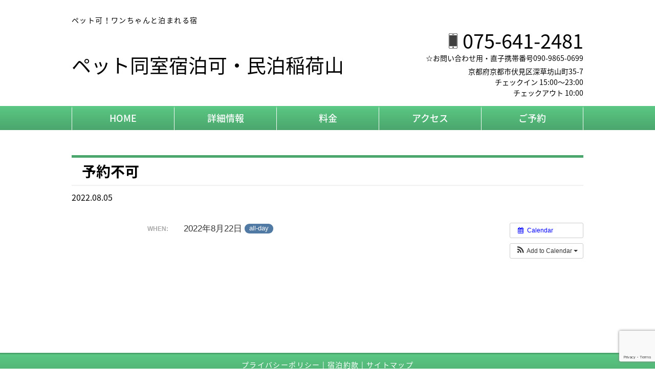

--- FILE ---
content_type: text/html; charset=utf-8
request_url: https://www.google.com/recaptcha/api2/anchor?ar=1&k=6LcxucYUAAAAAENXu9cxpZCKjyhaqLzn3Nq4cexu&co=aHR0cHM6Ly9taW5wYWt1LWluYXJpeWFtYS5jb206NDQz&hl=en&v=PoyoqOPhxBO7pBk68S4YbpHZ&size=invisible&anchor-ms=20000&execute-ms=30000&cb=pw3r5c7tzh5a
body_size: 49009
content:
<!DOCTYPE HTML><html dir="ltr" lang="en"><head><meta http-equiv="Content-Type" content="text/html; charset=UTF-8">
<meta http-equiv="X-UA-Compatible" content="IE=edge">
<title>reCAPTCHA</title>
<style type="text/css">
/* cyrillic-ext */
@font-face {
  font-family: 'Roboto';
  font-style: normal;
  font-weight: 400;
  font-stretch: 100%;
  src: url(//fonts.gstatic.com/s/roboto/v48/KFO7CnqEu92Fr1ME7kSn66aGLdTylUAMa3GUBHMdazTgWw.woff2) format('woff2');
  unicode-range: U+0460-052F, U+1C80-1C8A, U+20B4, U+2DE0-2DFF, U+A640-A69F, U+FE2E-FE2F;
}
/* cyrillic */
@font-face {
  font-family: 'Roboto';
  font-style: normal;
  font-weight: 400;
  font-stretch: 100%;
  src: url(//fonts.gstatic.com/s/roboto/v48/KFO7CnqEu92Fr1ME7kSn66aGLdTylUAMa3iUBHMdazTgWw.woff2) format('woff2');
  unicode-range: U+0301, U+0400-045F, U+0490-0491, U+04B0-04B1, U+2116;
}
/* greek-ext */
@font-face {
  font-family: 'Roboto';
  font-style: normal;
  font-weight: 400;
  font-stretch: 100%;
  src: url(//fonts.gstatic.com/s/roboto/v48/KFO7CnqEu92Fr1ME7kSn66aGLdTylUAMa3CUBHMdazTgWw.woff2) format('woff2');
  unicode-range: U+1F00-1FFF;
}
/* greek */
@font-face {
  font-family: 'Roboto';
  font-style: normal;
  font-weight: 400;
  font-stretch: 100%;
  src: url(//fonts.gstatic.com/s/roboto/v48/KFO7CnqEu92Fr1ME7kSn66aGLdTylUAMa3-UBHMdazTgWw.woff2) format('woff2');
  unicode-range: U+0370-0377, U+037A-037F, U+0384-038A, U+038C, U+038E-03A1, U+03A3-03FF;
}
/* math */
@font-face {
  font-family: 'Roboto';
  font-style: normal;
  font-weight: 400;
  font-stretch: 100%;
  src: url(//fonts.gstatic.com/s/roboto/v48/KFO7CnqEu92Fr1ME7kSn66aGLdTylUAMawCUBHMdazTgWw.woff2) format('woff2');
  unicode-range: U+0302-0303, U+0305, U+0307-0308, U+0310, U+0312, U+0315, U+031A, U+0326-0327, U+032C, U+032F-0330, U+0332-0333, U+0338, U+033A, U+0346, U+034D, U+0391-03A1, U+03A3-03A9, U+03B1-03C9, U+03D1, U+03D5-03D6, U+03F0-03F1, U+03F4-03F5, U+2016-2017, U+2034-2038, U+203C, U+2040, U+2043, U+2047, U+2050, U+2057, U+205F, U+2070-2071, U+2074-208E, U+2090-209C, U+20D0-20DC, U+20E1, U+20E5-20EF, U+2100-2112, U+2114-2115, U+2117-2121, U+2123-214F, U+2190, U+2192, U+2194-21AE, U+21B0-21E5, U+21F1-21F2, U+21F4-2211, U+2213-2214, U+2216-22FF, U+2308-230B, U+2310, U+2319, U+231C-2321, U+2336-237A, U+237C, U+2395, U+239B-23B7, U+23D0, U+23DC-23E1, U+2474-2475, U+25AF, U+25B3, U+25B7, U+25BD, U+25C1, U+25CA, U+25CC, U+25FB, U+266D-266F, U+27C0-27FF, U+2900-2AFF, U+2B0E-2B11, U+2B30-2B4C, U+2BFE, U+3030, U+FF5B, U+FF5D, U+1D400-1D7FF, U+1EE00-1EEFF;
}
/* symbols */
@font-face {
  font-family: 'Roboto';
  font-style: normal;
  font-weight: 400;
  font-stretch: 100%;
  src: url(//fonts.gstatic.com/s/roboto/v48/KFO7CnqEu92Fr1ME7kSn66aGLdTylUAMaxKUBHMdazTgWw.woff2) format('woff2');
  unicode-range: U+0001-000C, U+000E-001F, U+007F-009F, U+20DD-20E0, U+20E2-20E4, U+2150-218F, U+2190, U+2192, U+2194-2199, U+21AF, U+21E6-21F0, U+21F3, U+2218-2219, U+2299, U+22C4-22C6, U+2300-243F, U+2440-244A, U+2460-24FF, U+25A0-27BF, U+2800-28FF, U+2921-2922, U+2981, U+29BF, U+29EB, U+2B00-2BFF, U+4DC0-4DFF, U+FFF9-FFFB, U+10140-1018E, U+10190-1019C, U+101A0, U+101D0-101FD, U+102E0-102FB, U+10E60-10E7E, U+1D2C0-1D2D3, U+1D2E0-1D37F, U+1F000-1F0FF, U+1F100-1F1AD, U+1F1E6-1F1FF, U+1F30D-1F30F, U+1F315, U+1F31C, U+1F31E, U+1F320-1F32C, U+1F336, U+1F378, U+1F37D, U+1F382, U+1F393-1F39F, U+1F3A7-1F3A8, U+1F3AC-1F3AF, U+1F3C2, U+1F3C4-1F3C6, U+1F3CA-1F3CE, U+1F3D4-1F3E0, U+1F3ED, U+1F3F1-1F3F3, U+1F3F5-1F3F7, U+1F408, U+1F415, U+1F41F, U+1F426, U+1F43F, U+1F441-1F442, U+1F444, U+1F446-1F449, U+1F44C-1F44E, U+1F453, U+1F46A, U+1F47D, U+1F4A3, U+1F4B0, U+1F4B3, U+1F4B9, U+1F4BB, U+1F4BF, U+1F4C8-1F4CB, U+1F4D6, U+1F4DA, U+1F4DF, U+1F4E3-1F4E6, U+1F4EA-1F4ED, U+1F4F7, U+1F4F9-1F4FB, U+1F4FD-1F4FE, U+1F503, U+1F507-1F50B, U+1F50D, U+1F512-1F513, U+1F53E-1F54A, U+1F54F-1F5FA, U+1F610, U+1F650-1F67F, U+1F687, U+1F68D, U+1F691, U+1F694, U+1F698, U+1F6AD, U+1F6B2, U+1F6B9-1F6BA, U+1F6BC, U+1F6C6-1F6CF, U+1F6D3-1F6D7, U+1F6E0-1F6EA, U+1F6F0-1F6F3, U+1F6F7-1F6FC, U+1F700-1F7FF, U+1F800-1F80B, U+1F810-1F847, U+1F850-1F859, U+1F860-1F887, U+1F890-1F8AD, U+1F8B0-1F8BB, U+1F8C0-1F8C1, U+1F900-1F90B, U+1F93B, U+1F946, U+1F984, U+1F996, U+1F9E9, U+1FA00-1FA6F, U+1FA70-1FA7C, U+1FA80-1FA89, U+1FA8F-1FAC6, U+1FACE-1FADC, U+1FADF-1FAE9, U+1FAF0-1FAF8, U+1FB00-1FBFF;
}
/* vietnamese */
@font-face {
  font-family: 'Roboto';
  font-style: normal;
  font-weight: 400;
  font-stretch: 100%;
  src: url(//fonts.gstatic.com/s/roboto/v48/KFO7CnqEu92Fr1ME7kSn66aGLdTylUAMa3OUBHMdazTgWw.woff2) format('woff2');
  unicode-range: U+0102-0103, U+0110-0111, U+0128-0129, U+0168-0169, U+01A0-01A1, U+01AF-01B0, U+0300-0301, U+0303-0304, U+0308-0309, U+0323, U+0329, U+1EA0-1EF9, U+20AB;
}
/* latin-ext */
@font-face {
  font-family: 'Roboto';
  font-style: normal;
  font-weight: 400;
  font-stretch: 100%;
  src: url(//fonts.gstatic.com/s/roboto/v48/KFO7CnqEu92Fr1ME7kSn66aGLdTylUAMa3KUBHMdazTgWw.woff2) format('woff2');
  unicode-range: U+0100-02BA, U+02BD-02C5, U+02C7-02CC, U+02CE-02D7, U+02DD-02FF, U+0304, U+0308, U+0329, U+1D00-1DBF, U+1E00-1E9F, U+1EF2-1EFF, U+2020, U+20A0-20AB, U+20AD-20C0, U+2113, U+2C60-2C7F, U+A720-A7FF;
}
/* latin */
@font-face {
  font-family: 'Roboto';
  font-style: normal;
  font-weight: 400;
  font-stretch: 100%;
  src: url(//fonts.gstatic.com/s/roboto/v48/KFO7CnqEu92Fr1ME7kSn66aGLdTylUAMa3yUBHMdazQ.woff2) format('woff2');
  unicode-range: U+0000-00FF, U+0131, U+0152-0153, U+02BB-02BC, U+02C6, U+02DA, U+02DC, U+0304, U+0308, U+0329, U+2000-206F, U+20AC, U+2122, U+2191, U+2193, U+2212, U+2215, U+FEFF, U+FFFD;
}
/* cyrillic-ext */
@font-face {
  font-family: 'Roboto';
  font-style: normal;
  font-weight: 500;
  font-stretch: 100%;
  src: url(//fonts.gstatic.com/s/roboto/v48/KFO7CnqEu92Fr1ME7kSn66aGLdTylUAMa3GUBHMdazTgWw.woff2) format('woff2');
  unicode-range: U+0460-052F, U+1C80-1C8A, U+20B4, U+2DE0-2DFF, U+A640-A69F, U+FE2E-FE2F;
}
/* cyrillic */
@font-face {
  font-family: 'Roboto';
  font-style: normal;
  font-weight: 500;
  font-stretch: 100%;
  src: url(//fonts.gstatic.com/s/roboto/v48/KFO7CnqEu92Fr1ME7kSn66aGLdTylUAMa3iUBHMdazTgWw.woff2) format('woff2');
  unicode-range: U+0301, U+0400-045F, U+0490-0491, U+04B0-04B1, U+2116;
}
/* greek-ext */
@font-face {
  font-family: 'Roboto';
  font-style: normal;
  font-weight: 500;
  font-stretch: 100%;
  src: url(//fonts.gstatic.com/s/roboto/v48/KFO7CnqEu92Fr1ME7kSn66aGLdTylUAMa3CUBHMdazTgWw.woff2) format('woff2');
  unicode-range: U+1F00-1FFF;
}
/* greek */
@font-face {
  font-family: 'Roboto';
  font-style: normal;
  font-weight: 500;
  font-stretch: 100%;
  src: url(//fonts.gstatic.com/s/roboto/v48/KFO7CnqEu92Fr1ME7kSn66aGLdTylUAMa3-UBHMdazTgWw.woff2) format('woff2');
  unicode-range: U+0370-0377, U+037A-037F, U+0384-038A, U+038C, U+038E-03A1, U+03A3-03FF;
}
/* math */
@font-face {
  font-family: 'Roboto';
  font-style: normal;
  font-weight: 500;
  font-stretch: 100%;
  src: url(//fonts.gstatic.com/s/roboto/v48/KFO7CnqEu92Fr1ME7kSn66aGLdTylUAMawCUBHMdazTgWw.woff2) format('woff2');
  unicode-range: U+0302-0303, U+0305, U+0307-0308, U+0310, U+0312, U+0315, U+031A, U+0326-0327, U+032C, U+032F-0330, U+0332-0333, U+0338, U+033A, U+0346, U+034D, U+0391-03A1, U+03A3-03A9, U+03B1-03C9, U+03D1, U+03D5-03D6, U+03F0-03F1, U+03F4-03F5, U+2016-2017, U+2034-2038, U+203C, U+2040, U+2043, U+2047, U+2050, U+2057, U+205F, U+2070-2071, U+2074-208E, U+2090-209C, U+20D0-20DC, U+20E1, U+20E5-20EF, U+2100-2112, U+2114-2115, U+2117-2121, U+2123-214F, U+2190, U+2192, U+2194-21AE, U+21B0-21E5, U+21F1-21F2, U+21F4-2211, U+2213-2214, U+2216-22FF, U+2308-230B, U+2310, U+2319, U+231C-2321, U+2336-237A, U+237C, U+2395, U+239B-23B7, U+23D0, U+23DC-23E1, U+2474-2475, U+25AF, U+25B3, U+25B7, U+25BD, U+25C1, U+25CA, U+25CC, U+25FB, U+266D-266F, U+27C0-27FF, U+2900-2AFF, U+2B0E-2B11, U+2B30-2B4C, U+2BFE, U+3030, U+FF5B, U+FF5D, U+1D400-1D7FF, U+1EE00-1EEFF;
}
/* symbols */
@font-face {
  font-family: 'Roboto';
  font-style: normal;
  font-weight: 500;
  font-stretch: 100%;
  src: url(//fonts.gstatic.com/s/roboto/v48/KFO7CnqEu92Fr1ME7kSn66aGLdTylUAMaxKUBHMdazTgWw.woff2) format('woff2');
  unicode-range: U+0001-000C, U+000E-001F, U+007F-009F, U+20DD-20E0, U+20E2-20E4, U+2150-218F, U+2190, U+2192, U+2194-2199, U+21AF, U+21E6-21F0, U+21F3, U+2218-2219, U+2299, U+22C4-22C6, U+2300-243F, U+2440-244A, U+2460-24FF, U+25A0-27BF, U+2800-28FF, U+2921-2922, U+2981, U+29BF, U+29EB, U+2B00-2BFF, U+4DC0-4DFF, U+FFF9-FFFB, U+10140-1018E, U+10190-1019C, U+101A0, U+101D0-101FD, U+102E0-102FB, U+10E60-10E7E, U+1D2C0-1D2D3, U+1D2E0-1D37F, U+1F000-1F0FF, U+1F100-1F1AD, U+1F1E6-1F1FF, U+1F30D-1F30F, U+1F315, U+1F31C, U+1F31E, U+1F320-1F32C, U+1F336, U+1F378, U+1F37D, U+1F382, U+1F393-1F39F, U+1F3A7-1F3A8, U+1F3AC-1F3AF, U+1F3C2, U+1F3C4-1F3C6, U+1F3CA-1F3CE, U+1F3D4-1F3E0, U+1F3ED, U+1F3F1-1F3F3, U+1F3F5-1F3F7, U+1F408, U+1F415, U+1F41F, U+1F426, U+1F43F, U+1F441-1F442, U+1F444, U+1F446-1F449, U+1F44C-1F44E, U+1F453, U+1F46A, U+1F47D, U+1F4A3, U+1F4B0, U+1F4B3, U+1F4B9, U+1F4BB, U+1F4BF, U+1F4C8-1F4CB, U+1F4D6, U+1F4DA, U+1F4DF, U+1F4E3-1F4E6, U+1F4EA-1F4ED, U+1F4F7, U+1F4F9-1F4FB, U+1F4FD-1F4FE, U+1F503, U+1F507-1F50B, U+1F50D, U+1F512-1F513, U+1F53E-1F54A, U+1F54F-1F5FA, U+1F610, U+1F650-1F67F, U+1F687, U+1F68D, U+1F691, U+1F694, U+1F698, U+1F6AD, U+1F6B2, U+1F6B9-1F6BA, U+1F6BC, U+1F6C6-1F6CF, U+1F6D3-1F6D7, U+1F6E0-1F6EA, U+1F6F0-1F6F3, U+1F6F7-1F6FC, U+1F700-1F7FF, U+1F800-1F80B, U+1F810-1F847, U+1F850-1F859, U+1F860-1F887, U+1F890-1F8AD, U+1F8B0-1F8BB, U+1F8C0-1F8C1, U+1F900-1F90B, U+1F93B, U+1F946, U+1F984, U+1F996, U+1F9E9, U+1FA00-1FA6F, U+1FA70-1FA7C, U+1FA80-1FA89, U+1FA8F-1FAC6, U+1FACE-1FADC, U+1FADF-1FAE9, U+1FAF0-1FAF8, U+1FB00-1FBFF;
}
/* vietnamese */
@font-face {
  font-family: 'Roboto';
  font-style: normal;
  font-weight: 500;
  font-stretch: 100%;
  src: url(//fonts.gstatic.com/s/roboto/v48/KFO7CnqEu92Fr1ME7kSn66aGLdTylUAMa3OUBHMdazTgWw.woff2) format('woff2');
  unicode-range: U+0102-0103, U+0110-0111, U+0128-0129, U+0168-0169, U+01A0-01A1, U+01AF-01B0, U+0300-0301, U+0303-0304, U+0308-0309, U+0323, U+0329, U+1EA0-1EF9, U+20AB;
}
/* latin-ext */
@font-face {
  font-family: 'Roboto';
  font-style: normal;
  font-weight: 500;
  font-stretch: 100%;
  src: url(//fonts.gstatic.com/s/roboto/v48/KFO7CnqEu92Fr1ME7kSn66aGLdTylUAMa3KUBHMdazTgWw.woff2) format('woff2');
  unicode-range: U+0100-02BA, U+02BD-02C5, U+02C7-02CC, U+02CE-02D7, U+02DD-02FF, U+0304, U+0308, U+0329, U+1D00-1DBF, U+1E00-1E9F, U+1EF2-1EFF, U+2020, U+20A0-20AB, U+20AD-20C0, U+2113, U+2C60-2C7F, U+A720-A7FF;
}
/* latin */
@font-face {
  font-family: 'Roboto';
  font-style: normal;
  font-weight: 500;
  font-stretch: 100%;
  src: url(//fonts.gstatic.com/s/roboto/v48/KFO7CnqEu92Fr1ME7kSn66aGLdTylUAMa3yUBHMdazQ.woff2) format('woff2');
  unicode-range: U+0000-00FF, U+0131, U+0152-0153, U+02BB-02BC, U+02C6, U+02DA, U+02DC, U+0304, U+0308, U+0329, U+2000-206F, U+20AC, U+2122, U+2191, U+2193, U+2212, U+2215, U+FEFF, U+FFFD;
}
/* cyrillic-ext */
@font-face {
  font-family: 'Roboto';
  font-style: normal;
  font-weight: 900;
  font-stretch: 100%;
  src: url(//fonts.gstatic.com/s/roboto/v48/KFO7CnqEu92Fr1ME7kSn66aGLdTylUAMa3GUBHMdazTgWw.woff2) format('woff2');
  unicode-range: U+0460-052F, U+1C80-1C8A, U+20B4, U+2DE0-2DFF, U+A640-A69F, U+FE2E-FE2F;
}
/* cyrillic */
@font-face {
  font-family: 'Roboto';
  font-style: normal;
  font-weight: 900;
  font-stretch: 100%;
  src: url(//fonts.gstatic.com/s/roboto/v48/KFO7CnqEu92Fr1ME7kSn66aGLdTylUAMa3iUBHMdazTgWw.woff2) format('woff2');
  unicode-range: U+0301, U+0400-045F, U+0490-0491, U+04B0-04B1, U+2116;
}
/* greek-ext */
@font-face {
  font-family: 'Roboto';
  font-style: normal;
  font-weight: 900;
  font-stretch: 100%;
  src: url(//fonts.gstatic.com/s/roboto/v48/KFO7CnqEu92Fr1ME7kSn66aGLdTylUAMa3CUBHMdazTgWw.woff2) format('woff2');
  unicode-range: U+1F00-1FFF;
}
/* greek */
@font-face {
  font-family: 'Roboto';
  font-style: normal;
  font-weight: 900;
  font-stretch: 100%;
  src: url(//fonts.gstatic.com/s/roboto/v48/KFO7CnqEu92Fr1ME7kSn66aGLdTylUAMa3-UBHMdazTgWw.woff2) format('woff2');
  unicode-range: U+0370-0377, U+037A-037F, U+0384-038A, U+038C, U+038E-03A1, U+03A3-03FF;
}
/* math */
@font-face {
  font-family: 'Roboto';
  font-style: normal;
  font-weight: 900;
  font-stretch: 100%;
  src: url(//fonts.gstatic.com/s/roboto/v48/KFO7CnqEu92Fr1ME7kSn66aGLdTylUAMawCUBHMdazTgWw.woff2) format('woff2');
  unicode-range: U+0302-0303, U+0305, U+0307-0308, U+0310, U+0312, U+0315, U+031A, U+0326-0327, U+032C, U+032F-0330, U+0332-0333, U+0338, U+033A, U+0346, U+034D, U+0391-03A1, U+03A3-03A9, U+03B1-03C9, U+03D1, U+03D5-03D6, U+03F0-03F1, U+03F4-03F5, U+2016-2017, U+2034-2038, U+203C, U+2040, U+2043, U+2047, U+2050, U+2057, U+205F, U+2070-2071, U+2074-208E, U+2090-209C, U+20D0-20DC, U+20E1, U+20E5-20EF, U+2100-2112, U+2114-2115, U+2117-2121, U+2123-214F, U+2190, U+2192, U+2194-21AE, U+21B0-21E5, U+21F1-21F2, U+21F4-2211, U+2213-2214, U+2216-22FF, U+2308-230B, U+2310, U+2319, U+231C-2321, U+2336-237A, U+237C, U+2395, U+239B-23B7, U+23D0, U+23DC-23E1, U+2474-2475, U+25AF, U+25B3, U+25B7, U+25BD, U+25C1, U+25CA, U+25CC, U+25FB, U+266D-266F, U+27C0-27FF, U+2900-2AFF, U+2B0E-2B11, U+2B30-2B4C, U+2BFE, U+3030, U+FF5B, U+FF5D, U+1D400-1D7FF, U+1EE00-1EEFF;
}
/* symbols */
@font-face {
  font-family: 'Roboto';
  font-style: normal;
  font-weight: 900;
  font-stretch: 100%;
  src: url(//fonts.gstatic.com/s/roboto/v48/KFO7CnqEu92Fr1ME7kSn66aGLdTylUAMaxKUBHMdazTgWw.woff2) format('woff2');
  unicode-range: U+0001-000C, U+000E-001F, U+007F-009F, U+20DD-20E0, U+20E2-20E4, U+2150-218F, U+2190, U+2192, U+2194-2199, U+21AF, U+21E6-21F0, U+21F3, U+2218-2219, U+2299, U+22C4-22C6, U+2300-243F, U+2440-244A, U+2460-24FF, U+25A0-27BF, U+2800-28FF, U+2921-2922, U+2981, U+29BF, U+29EB, U+2B00-2BFF, U+4DC0-4DFF, U+FFF9-FFFB, U+10140-1018E, U+10190-1019C, U+101A0, U+101D0-101FD, U+102E0-102FB, U+10E60-10E7E, U+1D2C0-1D2D3, U+1D2E0-1D37F, U+1F000-1F0FF, U+1F100-1F1AD, U+1F1E6-1F1FF, U+1F30D-1F30F, U+1F315, U+1F31C, U+1F31E, U+1F320-1F32C, U+1F336, U+1F378, U+1F37D, U+1F382, U+1F393-1F39F, U+1F3A7-1F3A8, U+1F3AC-1F3AF, U+1F3C2, U+1F3C4-1F3C6, U+1F3CA-1F3CE, U+1F3D4-1F3E0, U+1F3ED, U+1F3F1-1F3F3, U+1F3F5-1F3F7, U+1F408, U+1F415, U+1F41F, U+1F426, U+1F43F, U+1F441-1F442, U+1F444, U+1F446-1F449, U+1F44C-1F44E, U+1F453, U+1F46A, U+1F47D, U+1F4A3, U+1F4B0, U+1F4B3, U+1F4B9, U+1F4BB, U+1F4BF, U+1F4C8-1F4CB, U+1F4D6, U+1F4DA, U+1F4DF, U+1F4E3-1F4E6, U+1F4EA-1F4ED, U+1F4F7, U+1F4F9-1F4FB, U+1F4FD-1F4FE, U+1F503, U+1F507-1F50B, U+1F50D, U+1F512-1F513, U+1F53E-1F54A, U+1F54F-1F5FA, U+1F610, U+1F650-1F67F, U+1F687, U+1F68D, U+1F691, U+1F694, U+1F698, U+1F6AD, U+1F6B2, U+1F6B9-1F6BA, U+1F6BC, U+1F6C6-1F6CF, U+1F6D3-1F6D7, U+1F6E0-1F6EA, U+1F6F0-1F6F3, U+1F6F7-1F6FC, U+1F700-1F7FF, U+1F800-1F80B, U+1F810-1F847, U+1F850-1F859, U+1F860-1F887, U+1F890-1F8AD, U+1F8B0-1F8BB, U+1F8C0-1F8C1, U+1F900-1F90B, U+1F93B, U+1F946, U+1F984, U+1F996, U+1F9E9, U+1FA00-1FA6F, U+1FA70-1FA7C, U+1FA80-1FA89, U+1FA8F-1FAC6, U+1FACE-1FADC, U+1FADF-1FAE9, U+1FAF0-1FAF8, U+1FB00-1FBFF;
}
/* vietnamese */
@font-face {
  font-family: 'Roboto';
  font-style: normal;
  font-weight: 900;
  font-stretch: 100%;
  src: url(//fonts.gstatic.com/s/roboto/v48/KFO7CnqEu92Fr1ME7kSn66aGLdTylUAMa3OUBHMdazTgWw.woff2) format('woff2');
  unicode-range: U+0102-0103, U+0110-0111, U+0128-0129, U+0168-0169, U+01A0-01A1, U+01AF-01B0, U+0300-0301, U+0303-0304, U+0308-0309, U+0323, U+0329, U+1EA0-1EF9, U+20AB;
}
/* latin-ext */
@font-face {
  font-family: 'Roboto';
  font-style: normal;
  font-weight: 900;
  font-stretch: 100%;
  src: url(//fonts.gstatic.com/s/roboto/v48/KFO7CnqEu92Fr1ME7kSn66aGLdTylUAMa3KUBHMdazTgWw.woff2) format('woff2');
  unicode-range: U+0100-02BA, U+02BD-02C5, U+02C7-02CC, U+02CE-02D7, U+02DD-02FF, U+0304, U+0308, U+0329, U+1D00-1DBF, U+1E00-1E9F, U+1EF2-1EFF, U+2020, U+20A0-20AB, U+20AD-20C0, U+2113, U+2C60-2C7F, U+A720-A7FF;
}
/* latin */
@font-face {
  font-family: 'Roboto';
  font-style: normal;
  font-weight: 900;
  font-stretch: 100%;
  src: url(//fonts.gstatic.com/s/roboto/v48/KFO7CnqEu92Fr1ME7kSn66aGLdTylUAMa3yUBHMdazQ.woff2) format('woff2');
  unicode-range: U+0000-00FF, U+0131, U+0152-0153, U+02BB-02BC, U+02C6, U+02DA, U+02DC, U+0304, U+0308, U+0329, U+2000-206F, U+20AC, U+2122, U+2191, U+2193, U+2212, U+2215, U+FEFF, U+FFFD;
}

</style>
<link rel="stylesheet" type="text/css" href="https://www.gstatic.com/recaptcha/releases/PoyoqOPhxBO7pBk68S4YbpHZ/styles__ltr.css">
<script nonce="ELa5XmBUG_r9vLdpZy4yZg" type="text/javascript">window['__recaptcha_api'] = 'https://www.google.com/recaptcha/api2/';</script>
<script type="text/javascript" src="https://www.gstatic.com/recaptcha/releases/PoyoqOPhxBO7pBk68S4YbpHZ/recaptcha__en.js" nonce="ELa5XmBUG_r9vLdpZy4yZg">
      
    </script></head>
<body><div id="rc-anchor-alert" class="rc-anchor-alert"></div>
<input type="hidden" id="recaptcha-token" value="[base64]">
<script type="text/javascript" nonce="ELa5XmBUG_r9vLdpZy4yZg">
      recaptcha.anchor.Main.init("[\x22ainput\x22,[\x22bgdata\x22,\x22\x22,\[base64]/[base64]/UltIKytdPWE6KGE8MjA0OD9SW0grK109YT4+NnwxOTI6KChhJjY0NTEyKT09NTUyOTYmJnErMTxoLmxlbmd0aCYmKGguY2hhckNvZGVBdChxKzEpJjY0NTEyKT09NTYzMjA/[base64]/MjU1OlI/[base64]/[base64]/[base64]/[base64]/[base64]/[base64]/[base64]/[base64]/[base64]/[base64]\x22,\[base64]\x22,\[base64]/[base64]/Cq8Kyw6TCgsO9WMOnw7gYwonCosK/Imo1UzI0CcKXwqXCp1HDnlTCjBEswo0FwrjClsOoN8K/GAHDiVULb8OWwrDCtUxVbmktwrTCvwh3w6ZOUW3DhzbCnXE9M8Kaw4HDu8KNw7o5DlrDoMOBwqbCuMO/AsOaUMO/f8KBw53DkFTDnwDDscOxMMKqLA3CjgN2IMOwwrUjEMODwqssE8K9w6BOwpBzAsOuwqDDm8KTSTcgw4DDlsKvOTfDh1XCrcOeETXDiTJWLUVjw7nCnWDDpCTDuT8dR1/[base64]/Cp3DCll3DlsODw5UKRcKsVMKDJHTCihcfw4PCr8O8wrBZw5/DjcKewqbDilEeFcOewqLCm8K6w7l/VcOpd23ChsOHBzzDm8KuccKmV3tURHNiw5AgV2hgUsOtRcKbw6bCoMKGw4gVQcKfdcKgHQdRNMKCw5jDp0XDn2bCmmnCoHtEBsKEXcOqw4BXw6kNwq1lNB3Ch8KuRCPDncKkTsKww51Bw6tZGcKAw67CoMOOwoLDpA/[base64]/Crw1Ww4TCojAqw4MAQcKswpBZAsKZw44yZAoxw6fDh29rHF8ZSsKnw5x2UCYHFMKkZSjDtsK6DXDCg8KmPcOpeADDlsOIw41OLcKvw5x2wqjDhVpcw43CulXDo0fCuMKow7/ClQRjB8Obwp88Qy3Cv8KGF0YQw6UrKMOSZCxkacOUwqc0ccO3wpDDg2fCmcKWwrQcw5VmD8O1w6YZWCwVXBl6w6QFVzrDk0ckworDiMK/YFQZcsKfLMKILyNIwoTCqWJLSApCP8OTwp/DkjsCwpdUw5dPIUzDpnjCk8KzdMKuwpbDocOzwrHDo8OpDgfCusKbRR7CksOvwrgewrnDk8KLwqphesObwrV4w6YBwqvDqlMfwrdQTsOnwqwaP8KQw6XCpMOhwoRzwqnDoMO/aMKswpR9wovCgwE7csOzw74+w7/CkFfCjXrDpRYTwrFJZHbCjWzDpAYMw6LDh8OPcgwiw7BAI3bCmcOyw5zCih/[base64]/ChkAraMKLw6rCqcOiw5jDucO4w7wsw6HDj8K1wplpw5DDscO1wovCi8O2fjQ5w5vDisOZw6XDhmY7Yh1iw7fDu8OSBl/DqmXCr8OQcSTCpcKCasKJwq3DgMO9w4TCusK5wqdnwokNwppHw5/DuE/DjjDDiUrDr8Kbw7PDpS1nwop4dMKhBsKYHsOowr/Ck8K+M8KcwoF2OVJfKcKzHcOnw54jwpBrU8K1wpoFWhZww7tdY8KAwrYYw4rDrWxBbDHDqsOHwpfCkcOEAwjCvMOgwr0lwp8Ow4BmFcOTQUtwBsOuZcKKBcOyEDjCm0MEw6DDs3Akw4hAwpYKw5LCq2IeH8OBwoPDtm4yw7fCkmLCuMKYLl/DssOPEXZTU1crAsKnwoTDh1bCj8OTw7vDpVHDicOISgXDpCJnwotaw51Jwq/CgcKUwqsqFMKnVj/[base64]/Do8O2wq7DocKsw4ELF8OVw4LCtS7DuMOPfxnCkXHCrsO9MyvCv8KHOV3CrMOzwrs3Kzg6w7TDq2MPF8KwTsO2wobDoiXCm8KIBMOJwrvDllRKAyjDgg3DkMK/wqt6wozDksOtw7jDlzHDlsKOw7TClhInwo/[base64]/DhVtPw4DCjcKsDMKBwo/[base64]/wr1KwpnCicKCw5guwqIPJcKgdE/DnkhxHMKEIBM/wpjDpcOPbMOOLV4Iw7UcSMKiNsKEw4xNw7zCpMO6XiVaw4tiwqfCiiLCssOWVcK6OxfDr8OHwoRowrQEw5HCi0HCm3spw70BAn3DswcOQ8OjwpLDkws9wrfCicKAWUJywrbCqsOmw6rCp8OCViYLwolWwonDth4vcUjDrT/CkcOaw7XCqRhOfcKQB8OIwoDDvHTCs2/CvMKvIAkCw7JiJmLDhMOUTcO8w7HDqnzCgcKmw7c7d1B9wobCocOGwrYTw6fDlE3DvQPDlmgcw67Cs8Kgw5LDhcKcw7TCrD0Pw6psX8KZNmzChhnDo0c/w4R3Fms0V8KBwrVIWU4dYGfCngzCoMK/HsOHdD3CiSIdwoxMw4zCsVxGw6UefCrDn8KZwqtWw4rCr8O8PFkywpDDsMKqw4NfecOawqsDw7zDhMOkwp4ew7Zsw5rCisOpey/Dtj7ChsK9PEdww4RQCVnDqcOwA8K+w5E/w7Nkw6TDtsKFw7dZwrHClMOMw7TCrFJ4SADCicK/wp3DkWBiw7Ncwr/CmXl7w6vCvFfDh8KAw6Bnw7DDmcOTwqIqUMOlGsK/wqzDgcKxw69BVH84w7B4w7jDrArCgjwXYQEXM0vCvMKSCMKfwoxXNMOhUMK0Th5KXsK+ABwBwoBEw70cb8KZZMO8wrrCjyrCvQEmSsKjwq/[base64]/w6g9dcKZw4fDg2Isw6wADQ3DtMO/w4tMw5jDh8KlaMKJfgJZBQ54dsO0wo/CmsKyW0A4w68Cw6PDmMOsw41ww7HDtS0owp7CnBPCuGHCpsKPwowMwpnCt8OPwqIGw4LCjcOxw7fDn8O/F8O0M2/[base64]/UsKEd2MhFMONw4I+EMOKQMOLGHjCnmhGG8KUVA3DtMKoECDCiMKEw6HDvMKoKcOfwqnDr2LCmMOsw5fDpxHDoU7CmMO1BsK5w7hiTU5pw5cLNyBHw4/[base64]/[base64]/DisKsI34PU8OvTMKSLHnCv3RxwqzDtcK9w4gPelTCkcKlecKRQEnCr3rCgcK/bi49EQDCnsODw6sMwpNRCsOSasKNw7vCgMOqPV5NwqM2asO2JMOqw5bColkbOcK7w4QwKTgSV8ORw77CjDTDh8KMw67Ct8KAw6HCoMO/[base64]/DusKYw4wULcOxHsKXwrbDhcOMJsOzUi9Twp9rOMONUcOpw6TCgC8+wp1PJWVBwoPDqsOEJ8Kmw4EWwobDiMO9wpvDmChdLcKdTcO+IAfDvnDCmMO1wovDm8KVwrDDjMOmJHxowqd6VgxfSsK2IS3DhsOzEcKOEcKNw77DrjHDjCR2w4Viw5hxw7/DkllNTcOLwq7Dlghkwrp0Q8K/[base64]/[base64]/Tk1QKhVrwprCqklAdsK8Y8O4KMK/w4IiwojDm38gwpUkw55gwpxLOk0Bw5BRSXIuR8OGG8K+YU5pw7nCt8Otw6zDkE0KKcO2ASPCqsOiTsKqGnTDvcOQwqoiZ8OwXcKUwqEwR8KALMKrw4UwwoxOwpbDrsK7wofDkQTDpMKiw75xJMKuDsKoT8KoYG/[base64]/w47CjVnDqcO5cMKMW8KjeMOHwo8kw5s3MHVFKlRKw4Ilw6YCwqAxRAbCksO0bcOjwotFwqnCm8Omw53CmiZiwprCr8KFesKCwoHCq8KQMVXCngPDvcKewobCrcKkWcO1RC7Cg8KtwobDvFzCmsO1Ax/Cv8KILEw2w6kpw7rDimDDl1nDoMKpw44kGXTDin3Di8O/SMOAXcOKZcO9anPDn2B0w4F9acO5BEB8fQhMwpnCnMKDT2TDgMO7w6PDq8OLXwVhWjPDksOdRsOFQysvLHptwpzCrTFyw5LDhMOUWyg2worCn8Kywrgpw7tcw5PCimotw6xHOGpOw4TDl8KswqfCgW/Dkzp7UMKWe8K9wrTDhMOFw4cBJydhegk+W8OjbsORAsO8MkrCr8KpWMK4JMKwwoPDnhDCtjExf28Vw7zDncOLHSTCjcKCDh3DqcKtZ1/ChwfDkW3Dhx7Cl8KMw7oNw73CuHFhb0HDjcKYf8Khw6xFekfCqMKpFTcFwrgkIiUnGl8pw6HCv8OhwpFcwoXCm8OhRcONB8KGBibDjsKgKcOCGMK6w5t9WQfCuMOkFMOMA8K2wqt/[base64]/Cg8KMS3zCj2HCt8KPecK2wr3Dk8O5w699wq/Cgm4OOVbCmMKIw5TDsSTDiMKow4ovd8OrFsK2FcKAwqRNwp7Dg3vDmwfCtm/DvxbDpjjDnMOkwqBRw5HCisOkwpROwrJFwodhwplPw5PDuMKVIhzCsW3ClTzCusKRScO9e8KzMsOqUcKcOMK8PCFtYlfDh8K6DcKFw7AUMExzG8OBw78fOsKwAMKHTcKFwojCl8Ovw4oyPcKUKBfCtiLDv07CsVDClEhcw5E6RnBcZMKkwqTCtifDmCJXw7DCq1/DmsOndcKXwp58woDDvMKGw6odwr/[base64]/[base64]/CqMOufcKlw65JCcOewrvCj8OGwoXDnsObw54DD8K6UMOLw6fDi8KVwosfwrjDh8O4ehV/Fj5ywrV5EndOw70dw7IifVnCpMKow4RAwodTVB3DgMKDRTTDmEEPwrrCicK2QDDDrT8IworDusKhwp/[base64]/NMOXw4drw5tZw7E/w6HDnFVBBRZQKBdoHS3CjcKzWTEiJlPCpkDDshvDnMO3IUAKFBEnQ8K/wrjDhX55Ixg+w67Dr8O6MMOVw4gSYMOLDFhDOU3Dv8KTBgzDliJnGcKOw4HCscKUFMKOK8OFAjnDjMO9w4PDnDDDsH1ofMKtwr/DqsOSw75ew408w7DCqHTDvD1bP8OKwrfCs8KJJRd8b8KRw6VXw7fDuVbCoMKFXWkNw4gSwqtlV8Kcbl83ZcOADsOSw5fCpDVSwp9iwqTDuUgRwqkxw4PDjsOpW8Kcw7PDryA/w4BjDBolw4PDnMK/w6nDtMKcXlXDpn7CrsKPegYAPGDClMK9LMOBDE1rIhw7FHjCpcOqGHtQE1R0wq3DlgnDisKww75Gw43ChEAEwpMRwrNzXmvDisOGFsKwwoPCqcKaM8OOC8OpPDNNJGlDIy4TwpLCh2zCqXQGFC3DtMKEEVzDj8KtQnTCrit/[base64]/Q8OTCSQIw4ZvWMKpwr9Ow5LChE0uwrLCi8KVw6jDqsKeSsKTdyUMOxQ3VRfDpcOiM0pWC8KZKFTCt8Kww6PDqHEbw6rCmcOtZDAOwqkGDsKTfMOFGjLCmcKDwp0zDUzDscOHLsK4wo0+wp/DkiHCnwfDmi1ww74BwozDrMO3wp42JHnDi8OOwrjCpSJbwrrCuMKXH8KawoXCuRbDpsK7wpbCj8KYw7/DhcO8wr7ClAvDisOfw7JdeT1WwojCtsOLw7PDnCo4O2zCmHheZsOlLcOkw7XDt8Ktwqp2w79MA8OpfizCjj7CtF7CmcORF8Omw6Q/CcOYQ8KkwpzCsMO/FMOuXsKsw7rCg0AxAsKaYi3CumrDlWbDh2AMw48CD2XCosKEworCvsOuOcKQWMOjRcKXRMOmEW8GwpUbAkh6wonCrMOocGfDtcK/[base64]/Cr8Kpw7pSUsOmw4tvasO9Am9+LEzCpnLCrBTDisKawqjCjcKOwoHDjy9CL8OvaTHDqsKkwpcmIHbDq3DDkXjDlMK/wqbDq8ODw7BMEmvCoj/CuWBZAsKtwofDm3bChGrDrz5tMsK/w6kdMRxVE8KMwqA6w57CgsO2w4FIwoTDhAc4woDCrE/CjcK/[base64]/ZcOjJ3XCtVN3wrxJw6zCmMOMwp/ClMK2BsOmw5o1w6M+wq7Cn8KDOH5vHytIwotxwrYvwoTCj8K5w7nCkivDm2jDqMK3CTjCssKVAcOlZcKaZsKaOTrDscOmwqk+wobCrT5wXQ/Ci8KTw5wPXsKdcm3CvB3DtV1vwoB2bg9XwrgWW8OSPFXCrQ/CtcOKw5xfwr46w5XCi3bDkcKuwpdtwoJkwrdRwo0qRgLCtsO9woMnK8KvXcKmwq0GXVNUFTI7LcK6w6IAwpzDkXUqwpnDixsAJ8KRfsK0NMKLI8Ouw4ZvT8Ofw6ESwpnDvQppwq4GMcKTwpEqAwNdwr4ZLm/[base64]/DgcOcFMKLwr5YKQs/w7Z5Fx9gw6wSF8KPGDoLwqHDtcKXwpIwEsOIS8Ohw6HCrMKowoVbwrbDo8KKA8KYwqXDm2rCuRUMSsOiPwPCsVXCpkFkZlvCocOAwolIwpkIfsOAEh7CicOGwpzDh8OyUhvDssOLwqBNwrVfGkVhFsOgey9SwoHCv8OYEThvdiBbDcKwFMO2HlDDtBQyVsO4ZMK4Z18/wr/DpsObZcKHw6IFbR3Dh00nPF/DpsKFw4jDmA/[base64]/CisOKLn/DjyFbw7odw6LDhFvDvA93w7Fjw71gw7kew53DuCd+NsK9W8Ozwr7CvsOAwrM+wq/Dt8Odw5DCo1sVw6Zww4vDj33Cn1fDhnDCkFLCtcK2w7nDs8ObYVZnwq14w7zDh2PDkcKuwr7ClkYGP3/Cv8K6aHdeWcKSYlkYw4LDoWLCs8KlRSjCqcOib8KKwo7CjMOJwpTDo8K2w63Dl1F4wqIxAsK7w40HwrFgwozCoRzDs8OffivCp8OpbEjDrcOhX1svJcO4SMKBwo/Cj8Kvw5PDoUdWDXzDqcKuwp9OwpTDlGLCmMKyw4vDl8KswqMew5TDi8K4YQPDuChfBz/[base64]/DksO/DcK9bMKsOMOuGMOqecKaw6/Dn3jCi0vDiGp6A8K2w5vDgMOgw7/Dn8OjTMKYw5nCpFQ/[base64]/CsRVUYSvCimfCnCDCgsOmSRLDusO1w4XDu3kpw5hfw7TCvA/ClMKQEMOKw7LDocO6wo/[base64]/eMK2QMKBwp5tSUPChcO/UkrCkcKrwqPDjsK8w74iT8K5JMO2UMOcYlBnw5oqFzjCp8KTw54tw7obYz4XwqLDojfDi8OFw5wowrV2U8KcJcKgwohow54owrXDoz3CusK5CCZ4wrPDrTLCiXbDlgHDnEjDrE/CvcOmw7d0dsODSG1LJMKscMKdHz9BDyzCtgDDnsO6w6HCtCJ0wrNoSXANw4MVwrVkwpHChX3CnHZJw4YzGW/[base64]/DhsOOB0XDhsOHw4XDgsO8UFzCmcOtw6UmZR/CnMOlwqwNwoLCrA0gVVvDqT/[base64]/DhcK8w5RCw69yw7spfmnDlMOMwqdvY2plwpvCsWvCrcO5FsOPf8OmwpLCtx1/FS9ldyvCpmPDhjrDin/DoE4VSQ0zRMKIARvCpnLCjHDDpsK3woLDrMOkKsK9w6M7PMOCPcO+wpLCg1XCsBJaY8KJwrUDIGROWD0pPsOLZWXDqcOJwoccw5tQw6QbKDXCmybCjsOhw4vDqVsQw4nCh114w5vDvBrDkwUFPz/DicKVw63CqsKKwq9Zw7XDsTXCgcOlw6rDqH/DnznClsKwDRttQsKTwrhHwrjCmFoXw5MJwr1aaMKZw4gZeX3CtsOJwqU6w74MS8KcM8KPwr8Ww6U6w40FwrHCqirCrsO/Q2/CozFWw6vCgcO1w5AvVWDDsMKYwrhBwrJobX3Ct0Zuw4zCvS8OwqEUw6PCvw3DjsO0YwMJwrE8wrgaSMOLw551w7XDoMKwKDw1fWZbXTQuAzbDuMOzA2V0w6fDgMORw5TDr8Ocw4pDw4DCt8O1w4rDtMOxFCRVw4Z0QsOpw77Dk1/CvcOkwrENwqhfRsO4VMK/[base64]/CjmPDj8OEwqpDTMK6woEqJcOYZiLCuwEZwp1ZWR/DoTDCmlnCqcOVb8KbDWvDosOvwqnDoUlCw6PCqsOlwoTCtMOfcsK2Y31KCMKDw4BHGCjCl3DCvX/DscOJJ1wIwpdnXDV/RcK8w5TCtcKvY3DCjHE1SgBdCWHDqg8ADGLCq2bDpihRJG3CjcObworDssKOwrTCi0sywrPClsOewqltQMO0eMObwpY1w7knw67DjsKRwo5gLWVrecK1XA8Sw4BLw4FyfCYPY1TCsC/CgMKZwro+ZQtBw4bCrMOkw6t1w7LDgsOOwp4CeMOjb0HDogcpUXXDplDDvsOqwqMTw6dvJihOwobCkAI6UldcasOIw4bDjDDDkcONAsKeURZrSSDCh0LCnsOjw7/CgirClMKyFMOzw4Amw7/CqcKIw7xYN8OAKMO5wrrCvhoxFELDr33CkyrDl8OLJsO2Lyo8w5l0LljCncKAMMKuw64rwropw4Ymwr7DiMKVw43CozsvNSzDhcOEw5fDgcOpwonDkihaw41fw7XDoVjCoMKCIsKvwobCnMOdQsOADnE/EsOfwqrDvDXDjsOddsKEw71pwqk2w6XDlcK0w4fCg2LChMKTacKTwp/Dg8KmVsKzw54xw4oQw6RMFsKKwo43w684TQvCtkDCq8OPc8KJw5nDoG3CvwtdL03DosOqw77Dl8Oew67ChMKKwoXDtWXCv0oxw5Bdw4vDqsKXwoTDusOawpLCrSbDlsO4A1VPbi1Dw4jDuSjDgMKqasOzBMOmw6/CqcOqFMO7w5TClUrDgsOob8O3YSTDv0o7wq5/woZdbMOrwqTDpUglwpBxDBxzwpfCvlrDlcOTdMO2w6zDlQosTXPDvWUWZBfDqX1Ew5AadcOpwo1hTcKewrQfw6wnF8KhXMKww7vCqMOVwqQKIG7DhlTCsGs/cQA7w4w+wqDCt8KXw5QvcMO0w6/ChBnCpxnClFvCk8KbwqpMw7TDgsOrQcOATcKXwpwpwooLKjPDgMO+wr3CrsKlDWDDu8KIwrXDsGYJw41Gw5c+w5l5N1pxw57DrcKJXQFaw6FWKD8FKsOQcMOpwppLfTbDmMK/fCHCvncdAMO8LGHCmMOjAcKoWT59S1/DvMK/[base64]/LcKUY8OkwojDgHw8w6pzw50VwqlHNMOUw44Nw4JHw7RLwpfClcOLwoV2Pm3CgcKzw4sHRMKGw6wBwqkFw4jDq2/DniUswr/[base64]/CqBZTA8KUHMO6w4VFw5RSwqcyw4DCtQBdwotEbRh/MsK3fMKDwonCtGYyAsKdGnUOeXx9DEILw7jCt8Osw65cw7IWQREwGsKOw4dTwqwywqzDoC9hw57CkX0zwpDCkhojJTRrKi5WPyITwqZqcsOrQcKqOCHDo1HCr8KVw7ALEWrDsWxewpzCjsKlwpnDs8Kvw7/DucOcw70Gw6nCvwjDgMKbUsOlwqlVw7pnw7tOMMORaF/Dmxcpw4TCt8OpFn/DvhVxwrItNcO6w6fDpmjCrsKeTBfDoMKcfyPDn8OjFhXChXnDiXsoS8Kiw74jw6PDrAXCqMKpwoTDncKBd8OlwpBpwo/DgsOhwrR8w4DChsKDaMKfw4g+HcOAVB9cw5fCiMKnwocPCXzDgmbCmCJcVBlGw4PCscO5wpnClMKQDcKJw4fDvl0lcsKAwrl8wrrCrMKfCjXCnMKvw57ChAsEw4XComlEwpt/AcKCw6c5IsOyE8KxCsO0eMKUw4bDhQXCg8O3eUYrEXHDm8ODSsKeMHsNZBkQw659wrJJVsODw4AaS0h8I8O8GMOUw6/DggDCi8KXwpXCrQbDnRnDtcKXJMOSwphXfMKibsKzZTLDrsOXwrjDizlYwq/DpMKaXRrDk8OnwovDmyPDmsKrIUkzw5Z/[base64]/CpMOLDkU3UibCtUsHwrc5exfCocK+QjQcKsK6w5hlw7bCmWvDs8Kbw7dTw7DDi8O/[base64]/Dk1nCnGrCmCRiw4R/D0rCsEzDr8Opw4VGZm/DsMKQOUUxw6DDncOVw4bDqDYSdsKEw7pCw7MwPMOMLMOobcKrwoA5M8OcRMKGTcO4w4TCqMKOQDMuUiJ/DgVnw71IwrLDgMOqR8O5Vy3DqMK/exYmZMKCWMOOw47DtcOHdEEhw7jCuBfCmF7CrsOuw5vDhD1owrY7FWLDhmvCg8K6w7lgKgZ7IgHDvATCkz/[base64]/DgcKAw7Y3wo/CsWPDnHljOAEAw6AowqrCh1/CkSDDmkZ2bWgIf8KZQsOBwqXDlwHDuTbDncOWb0B/[base64]/[base64]/Du3jCksKSw6AxbhZ1wqdiEcK0ZcO+wpdZbHs6S8K5woALHUl8F0vDmxbDo8ObFcOow5wMw75DEsOTw6I1NsO4w5wAB27CjcK+RcO+w5nDpcOqwpfCoTLDn8OIw5dGIcOeb8OQYgvCgjTCmcKFPE/[base64]/Dng7Ct2vChcKWwqF0wojCunPCsiteKMOIw5XCmMONWC7DjMOAwoM8w73CpBvCgcOwXMOywoLDnMKPwocBBsOJdsOWw6XCuTzChsKtw7zCuELDo2s/VcOZb8KqdcKHwok0wp/DtAozNsOqwprCvUctSMO+wpbDpsKDPcOCw4jChcOgw4VXOSlawrlUF8Oow6bCoQdvwrHCjUPDtwTCpcK/[base64]/Cp8KKw6zDpnx4DWvCjcOCwrdUBH9sNsOVw5DCvsOTDVEgwrHCtcK7w6jCncKDwr8cFsOYZ8O2w4Eyw7LDtWJoFgluBMOVGn/CrcO1b351w6bCv8KHw4oMGBHCsT3CvMO7JsOtcjbClFNiw7YyNnfClsKJVcKXPx91SMKEAUplwqMuw5XCssOkTA7CiXtYw53DgMOmwpE8wo/DmsO2wqDDiUXDtT9jw7fCr8O0wqA4BiNHw7V1w5obw5rCv2p1W1/CsR7DoSxWBDk3NsOWXGNLwqs6aBtbYyHDtnsJwo7DjMK1w5wzPyzCl1ACwoE5w5/ClXxtAsKtey8iwpBcPMKow4sow7LDk2gHwo7CnsO0EkTCrFjDlloxwqwbI8OZw6E/wo/DosODw5LCmWdffcKtDsOocQ/DgRXDlsKSw79+YcO8wrQCU8KawoR3wqpjfsKgF0LCjGnCmsO4Y3Itw45tKT7CtV5Iw5nCnsKRWMOLZsOjO8K5w6vCjcKJwrFBw5xJbSnDsnVAYktNw7tge8KGwqMvwqrDkj0ZJsKXETtaGsOxwr3DqGRowplMI3nDjSvChSrClW/CuMKzZ8KkwoYLOBJQw65Yw5h5wqpla3HCjMOxWxPDsxtIFsKzw4bCun19c3HDhQjCpMKNw6wLw5MDMxpDYsOZwrVWw7xww60tbiMxTsOow79hw4rDnMKUDcO/[base64]/CqWnCrsKLYBLDusO0ASNHFsOUwosUa07Dt0vCmQfClMKxHEbDs8OYwr99UQMBPQXDiw7CiMKiLBlYwqthJAjCvsKfw4x7w70CU8K9w5sYwrbCkcOFw4QwFwNzUTrChcK4SDTDl8Kkw7nCv8OEw6AzDsO+S15kcQXDqcOdwpphE0LDo8KlwoZ+OwR8wottDx/DllLCoRYlwpnDpkPCiMOPOsKgw4huw5MQfRY9bxN6w6XDlBtjw4/CmCTDjDBPYyXClsOdb0PCksOYR8Olwr04wobCgDcywrU0w4pyw4bCgMOIc37CqcKhwqvDly3DgsOxw7PDjMKnfMK3w7nDphQoNsOWw7h7AmohwrTDmSHDtXFfL33CihnCp1tdM8OcLBw/wpUsw7RUw5nCuBjDmgfDi8ODY1ZJacOtXxLDrnUWLHgYwrrDgsOUAQZiWcKHQMOgw6Mkw47DkMOYw74IEC0VO3ZWT8O6NcKyXcOcWR7DjQTClnPCsnhLCC9/wpxwBnzDnEIKDsKnwoIjU8KGw7ZlwqRswoTCssK6wrfDiyLDuVbCsjEow5V8wr3DuMOYw5XCuxwAwqLDs0XCvMKHw68fw6vCuknDqBNEak4bOwfCo8KWwrdXwqHCggzDvcOxwrkbw5HCi8K+OsKBIsO+FyPDkC8jw6/CpcO6wozDhcOURsO5IDorwqp8R0LDosOFwopIw77DrWbDukvCr8OZe8Otw4dew7NYQFfCjX7DhTFlWjDCkXHDlcKyGATDk3daw67CvMOMw5zCsjJ4w4QQPxLCiXRSwo3DlMONGcKreAFrWnTCsn7CncOfwonDt8OvwrvDnsOZwqFQw4vCmsKlAA0/wpFswobCuWnDkcOxw4l4GsOww684EMKIw45+w5UhIHLDssKKAsOKV8O4wrjDrMONwopwZE8Nw6zDu39IbmPCo8ODJRMrwr7DnMK5wqAxVMOldkFFHcK6LsOwwr/DisKXK8KRw4XDh8KdcMOfBsOyaRVtw5ISfTQXaMO2AXcsLB7ClMKRw4IiT3NNM8Kkw6fCkQkMcQVQPMKew5XCg8ONw7TDuMKqLsOvw5fDtsKVUVvDnMOfw6PCvsKvwo5MXcKcwpvChHbDhD3Cn8Opw4rDnm/DjFYZL30+w6syPsO0dcKuw7lxwrodwrvDtsOhw6Ehw4XDjV8Zw5YaX8OqDz/[base64]/[base64]/[base64]/Cjy3Dg8KwcUAoPH3DisK0w7Ayw55ZT1vCn8O9wpvDhcOXw7LCnyHDvcOdw7YvwqXDp8Kwwr1FDiXCmMK3b8KdJsKSTMK7M8K+XsKrSS9FSwvCiGLCvMOhS2TCusKCw7HCm8Ouw5/CnBPCqHsUw4zCtGYDRAXDqXoJw43Cpm3DlBkkXwjDlTR0C8K9wrkqJVrDv8OPIsOkwoXCnMKnwrPCg8OowqADw5pcwqvCqw0EMmkMe8KowrlOw6lBwolpwoTDoMObPMKufMOXXH5HVW4wwoZCIcKxMMKbcMOVw5R2w7g2w4rDrwlJc8Kjw5jDoMOJw50Dwo/CgQnDrcOVYMOgXwMbWkbCmsOUw4DDvcKOwo3CsDbDtW4Owok5WMK5wpfDgTfCrMOOc8KGQx7DrMOcexl/wr/Dt8OxTk3ChjE9wq3Dl3J4LHFdEk59wqNofzIaw7DCnhVVQ2PDg3fCp8O+wqRnw7fDjcOqKsOHwpoJwrrCsBtzwpbDg0bCllFKw496w4VtO8K/dMO+AMKSwrNIw4jCoVRcwonDtBJrw5kxw59hB8OXwpMnNMOcNsOnwoceM8OHJzfDtirCk8OZw7A7LMOuwqDDmn7DucK8XsO/[base64]/Dq8OEwoFtSMK/cMKswrlzw5ldYMOgw6c+w4DCvsOaIFPCvMKNw4xmwpJPw6XCoMKZNhVWBcOiDcKvCGvDji/DrMKQw7Mswp5+wofCqXABaF3CpcKqw7nCpcKNw7nCknkBRRpdw5MDw5DDoHB9KCbCin7DscOZw4jDui/ChMK5UmvDj8KBb0zClMOcw4E6JcOZwqvCrBDCosOzIsOTY8OxwqTCklDCi8KjHcOYw4zDhlRIw55YL8OqwoXCgBkqw5g5wrbCpUfDrjhWw5/CiWzDhzEMEMOzDBDCpylYO8KACn44BcOfEcKQVDnCnDXDh8OBYXxYw7t8wpMCP8Kew4TCsMOTEyHDk8O3w5AZwqx3wphJBh/Ct8KgwrAAwpTDqSPCr2fCvsOoH8KQTyVBARJJw6bDkx00wofDnMOSwpzCrRRVKkXCl8KiBsKUwpJaQGgpa8K8EsOvGiJHeGzDu8K9QV5hw4hswrcnEcKdw5XCqcODTMO7wpkubsOjw7/ChiDCrU14f3kLIsO+w5JIwoFNfg5Mw5vDhhTCo8OwJ8KcBBfCpsOlwoxEwpNMY8KVdi/ClkzChMKfwrxobsO6WX0Aw4/[base64]/w79EwojDtyXCvcKeFQHDpMKQJXVzwo7DjMKmwqUdwrDChTzCqMOUw6dawrHDrMKhdcK7w5Q8PG4sBXnDjMKpRsOQwrzCkyvDi8KSwqnDoMKKwrrDrgMcDAbCjSDDrXsmLipNw7ElRsK5SlwQw6vDuxzDsnfDmMKiWcK3w6EcAMO1w5DCjkjCv3cZw7bDucOiczc9w4/CnHtPJMKZAEbDqcOBEcO2wpovwq0CwqAjw6DDt2HCmsKdw6B7w5jCl8KMwpRnQT/[base64]/[base64]/DoMOHwonDqsKmTTdzw4V4DzN0HBvDnhNvYHFxwoDDpngEWGFUScO1woXDn8KhwrzDqVhEDWTCqMK+PcKUPcOhw5fCrhcVw7xbUn/DhVIQwqHChgY+w4XDiAjCn8OIfsK7w5Y+w7JIwrU3wqx5w4BswqHCtHQ9UcKQWsOuWy7Csk3DkRwnRGchwo0Ow583wpB2w6M1w4fCqsKRD8KmwqHCtyJdw6c6wo3CsyApwrdbw7fCrMKqKxfChwdiOcOYwq1kw5YTw4bDsH/DpsKlw5lmHFxbwoMpw4hWwo1xF3puwojDsMKwKcOVw67Ck1gLwrMZejpmw6rCmsKewqxqw5bDgwIJw6LCkQRuTMKWf8O+w57DjzNOwoHCtC0zBAbCryANw4I+wrLDqRNBwrEyLCrDj8Kiwp/Cmm/DgsOZw6oBTcK6dcKOaBU8w5bDpzbCs8K6UyZqWTI3VyXCjRsFXFwnwqAqVh4JeMKswqojwqLCscOSw5DDoMOOG2YXwq3CksODMRUnw6zDsXc7U8KUJ1RlSzTDmMOKw5vCpsObUsOVKE0/wqJkQznCv8OtRzjCjcO6AcKdK27CkcKMDBMDCcOxS0DCmMOnacK7wrfCgChwwpXClUcresOsPcO6Y28jwqvDjBFcw7YAIDQrFl4oGMKQQlU8w5Axw53CrSsKWhPCrRDCp8KXXgMpw6B0w7t8AMOhAU5lw5PDt8KVw6Q+w7fDrH/DrMOHPBUnfzYLwpATZsK/[base64]/[base64]/wqDDuMOhw7Q+RknCi8OZWyQtVSBJw61LO1rDpsOSQMKxWGpowqg/[base64]/DrzrCocO5JsOVZsKqw5klw7MJTMKtwqgCGMKGw6oOwp7DjWDDgTl/[base64]/Cp8KOwo5AwqBrdsOIUcOrPXQnwpgPwphDNEzDr8OVN0U5w4PCjlfCrivCp3vCnC7CpsO/[base64]/wq7DrMKbRsOOAjYgw5wKVMOQbsOMdSY5wpoIHzLDrkY6BVU4w73Cs8Omwok7wrHCiMOYUjvCtH/Cn8KGCsKuw6TCuTHCkMOLEsKQE8O8YC9jw7AjGcOMEsOubMKpw4rDgnLCv8Kfw5BpOMOMMx/DjEZGw4ZOUMO1Gx5pUsKLwoJXWnvCjUjDjSTDtBzCiGodwqMEw5/DhgLCijsQwrxzw5vChCjDksO9WHHCoEnDl8O7wpzDv8KcP3TDisKrw4E4wpzCocKJw4jDqiZkDCwkw79Mw74OIwPClhIrw5nCh8OJPQxZDcKDwq7CgGsUwolvf8OkwpUWXi7Csm/CmsORSsKKdGMIDcKCwpYrwoLCkDtrC2ciJDklwoTDu1Emw7cYwqtjYWXDnsOVwqHCqCYWRsKNFMKtwoUOOnNiwp4SX8KjXsK9e1gUODvDmsO4wr7Dk8KzRcO6w43Cohc4wpnDjcKSW8Oewr9JwpzDjT4pwpPCr8ORe8OUJcK8wp/[base64]/Cjg/Dhlobw6R3wrDCq8O5wpR7JsKWAsKCWMO0wrs0w67Co0A1PMKVQMO8w4bCmcKrwqrDvcKxa8Oxw4fCgsOXw67Cq8K1w6BBwpZ/SS0LPcKzw67DuMOyHm1rHEFGw7MiAh7CvsOXJ8Ocw7nCiMOxwrrDjcOhAsKXNwDDocK/C8OHQ37Dk8KSwoMlwpDDn8OZwrTDsCPCkDbDv8KUXyrDkV7ClGFVw4vDocOJw648w63DjMKzOMOiwobCncOfw6xRZMKrwp7DtEXDiBvDqAnDo0DDjcOzWsOEwrfDmsOcw77CnMO9wprCtm/Cq8KafsOPeDTDjsOwBcKnwpUcRUYJD8OuccO5awwmKkXDhsOFw5fCqMOJwoczw6IvNDLDun7DnU/Dv8O0wobDnkgQw5toERVkw7/[base64]/DscKjOQDDgsKuwpzDoEIvwr/DvxfDicK4wpjCmVTCrBEWBw0Ow5jCtHLCj0QfUcKIwqh6PDLCrUsQYsKwwprDikMuw5zCqMO2QWTCi3TDi8OVfcKvZT7Dm8OfMm8IXnReejFUw5DCtlPCiGxWw7jCgnHCmmghXsKXwqbDmBrDuVQTwq7CnMOFPQvCocKic8OcJWc7aS7Cvg5ewpA/wrjDhF/Dsg0zwpjDvsKdPsKwK8KYwqrDosKHw7xuWcKTLcKtJFPCrAPCmHo6EjzCvcOkwoIgR3V8w5fDm38qexDCm1FDDsK1RAgEw5PCjw3CoHEjw4RUw6hJERHDnsKcDHUDVAsDw5DCukBTwq3Ci8KLdQfCsMKXwq/Dk1LClEzCn8KSwprDgcKQw5tJMsO7wo7Ck0vCvV7DtGzCryxnwpBlw7XDrgjDjxwwBMKAZMKqwrpLw7oyGgfCqw1WwqFOJ8KGaANKw4UhwrJxwos5wqvDscOWw4TCtMKrw6Amwo5owo7Dk8O0UiTCmcKAasOPw6sQQMKCVlgtw7ZfwpvCrMK/ElE6wqIWwobCuFdOwqVPIy1EEsK/Bw3CqMOswqDDq0DCpR8nB2IHO8OHTcO4wr7DvT1Yam3Ci8ODFsKrfHFzTyNVw7PCn2BTDWgow43DqsOkw7d7wqbDm2Y8GBwPw6zCpjAYwqDCq8Orw4IBwrIoFH/DtcOAU8OGwrg7AMKKwp5dbCHDvcORdMOiRsOrSxfCnHbDmgTDrFbCg8KlGMKkPsOHERvDkSLDqBbDocO2wpPCosKzw4IGc8OFw4MaMDvDrwrCun3CiAvDmAMcYnjCkcONw4zDu8KYwp/[base64]/wqEmwqDCicKUMsKYKTDCjcO1f3rDq0oKwojCpz8OwrBmw6dZSm7DnTJHw5Zyw7c0wo9NwpZ5wo5sNE3ClX/[base64]/CkULDiMOKEcKCVcOmeS3Ds8KsfcOHQcK1agTDlB8iXVrCiMOqPcK4w6HDvsKhLsOUw6AVw7AQwpzDsAxjQw/Do0nClhNRNMOcV8KQd8OyKsK3CMKOwpAsw5jDuQPCvMOpEcOqwpLCvWnCj8OKw54sbUwSw60wwoLCvy3CowrDlmxj\x22],null,[\x22conf\x22,null,\x226LcxucYUAAAAAENXu9cxpZCKjyhaqLzn3Nq4cexu\x22,0,null,null,null,1,[21,125,63,73,95,87,41,43,42,83,102,105,109,121],[1017145,826],0,null,null,null,null,0,null,0,null,700,1,null,0,\[base64]/76lBhnEnQkZnOKMAhk\\u003d\x22,0,0,null,null,1,null,0,0,null,null,null,0],\x22https://minpaku-inariyama.com:443\x22,null,[3,1,1],null,null,null,1,3600,[\x22https://www.google.com/intl/en/policies/privacy/\x22,\x22https://www.google.com/intl/en/policies/terms/\x22],\x22hefuRhA1gkAVRSLvuHNBE8VH9KWjY0Pgy+SPWgrstzQ\\u003d\x22,1,0,null,1,1768859914385,0,0,[135,158],null,[48],\x22RC-3PIzvamJnbKATQ\x22,null,null,null,null,null,\x220dAFcWeA63WPUMjHAMFXR5aEy_U-ksZ3LFT5nSgNFbDzJpSkv6U6ohmXHRGdcFW585af83Clg0KqDfW-pik8f9uVaANK0fzeIlPA\x22,1768942714332]");
    </script></body></html>

--- FILE ---
content_type: text/css
request_url: https://minpaku-inariyama.com/wp-content/themes/plain/style.css?t=1768856312
body_size: 997
content:
/** 共通のcss */
p {
	letter-spacing: 0.10em;
	font-size: 16px;
}

.mark {
    background: linear-gradient(transparent 70%, #ffff00 70%) !important;
}

#nav {
	z-index:100 !important;
}

.space_small {
	height:8px;
}
.space_middle {
	height:30px;
}

/*table*/

.table {
    width: 100%;
    display: flex;
    flex-wrap: wrap;
    border-bottom: 1px solid #e2e2e2;
}

.table li:nth-of-type(odd) {
    font-size: 15px;
    font-weight: bold;
    padding: 5px 10px;
    background-color: #f0f0f0;
    border: 1px solid #e2e2e2;
    border-right: none;
    border-bottom: none;
    width: 20%;
    box-sizing: border-box;
}

.table li:nth-of-type(even) {
    font-size: 15px;
    padding: 5px 10px;
    background-color: #fff;
    border: 1px solid #e2e2e2;
    border-bottom: none;
    width: 80%;
    box-sizing: border-box;
}

/** スライドショー */
.slide-items {
    position:relative;
	width:100%;
	margin:0 auto !important;
}
.single-item {
    width:100%;
    top: 0;
    bottom: 0;
    left: 0;
    right: 0;
    position: absolute;
    margin: auto;
}


/***** コンタクトフォーム *****/
/* フォーム入力項目 */
/* 必須マーク */
.must {
	background: #FF1A00;
}

/* 任意マーク */
.free {
	background: #999;
}

.must,
.free {
	color: #FFF;
	border-radius: 3px;
	font-size: 12px;
	margin-right: 10px;
	padding: 5px 10px;
	letter-spacing: 0.2em;
}

.wpcf7 input[type="text"],
.wpcf7 input[type="email"],
.wpcf7 textarea  {
	 width: 80%;
	 padding: 8px 15px;
	 margin-right: 10px;
	 margin-top: 10px;
	 border: 1px solid #ddd;
	 border-radius: 3px;
}

/* 送信ボタン */
input.sub-btn {
	width: 300px;
	height: 60px;
	background: #F90;
	color: #FFF;
	font-size: 1.1em;
	font-weight: bold;
	letter-spacing: 0.2em;
	border: 1px solid #ffae13;
	-webkit-transition: 0.3s;
	-moz-transition: 0.3s;
	-o-transition: 0.3s;
	-ms-transition: 0.3s;
	transition: 0.3s;	
}

/* 送信ボタンホバー */
input.sub-btn:hover{
	background: #FFF;
	color: #F90;  
}

.center {
	text-align:center;
}
.side_bar_contents {
    margin:0 0 12px 0;
}

.main_contents a:link { color: #0000ff !important; }
.main_contents a:visited { color: #000080 !important; }
.main_contents a:hover { color: #ff0000 !important; }
.main_contents a:active { color: #ff8000 !important; }

.side_bar_contents a:link { color: #1A0DAB !important; }
.side_bar_contents a:visited { color: #1A0DAB !important; }
.side_bar_contents a:hover { color: #1A0DAB !important; }
.side_bar_contents a:active { color: #1A0DAB !important; }

.copyright a:link { color: #fff !important; }
.copyright a:visited { color: #fff !important; }
.copyright a:hover { color: #fff !important; }
.copyright a:active { color: #fff !important; }

.item-area {
	text-align:center;
	margin:8px 0 0 0;
}

@media screen and (min-width:960px) { 
.slide_size {
    width: 1000px !important;
    margin: 0 auto;
}
}
@media screen and (max-width:959px) { 
.slide_size {
    width: 100%;
    margin: 0 auto;
}
}



--- FILE ---
content_type: text/css
request_url: https://minpaku-inariyama.com/wp-content/themes/plain/css/style_green.css?t=1768856312
body_size: 2870
content:
@charset "utf-8";

.pc {
    display: block;
}

.sp {
    display: none;
}

@media only screen and (max-width: 999px) {
    .pc {
        display: none;
    }
    .sp {
        display: block;
    }
}

/* ----------------------------------------------------------
Common Setting
---------------------------------------------------------- */

/*body*/

.inner {
    width: 1000px;
    margin: 0 auto;
}

/*clear*/

.clear-both {
    clear: both
}

.clear-left {
    clear: left
}

.clear-right {
    clear: right
}
/*link*/

a:link,
a:visited,
a:active {
    color: #000;
    text-decoration: none;
    transition: 0.5s;
}

a:hover {
    opacity: 0.75;
    text-decoration: none;
    outline: 0
}

input:hover,
a:hover img {
    opacity: 0.75;
    outline: 0
}

/*text*/

body {
    font-family: "Noto Sans Japanese", "メイリオ", "Meiryo", "ヒラギノ角ゴ ProN W3", "Hiragino Kaku Gothic ProN", Sans-Serif;
    line-height: 1.5;
	word-break: break-all;
}

/*img*/

img {
    max-width: 100%;
    height: auto;
    vertical-align: middle;
    -ms-interpolation-mode: bicubic
}

/*title*/

h1 {
    font-size: 28px;
    font-weight: bold;
    border-top: 5px solid #4ba66d;
    border-bottom: 2px solid #f0f0f0;
    line-height: 1.2;
    padding: 10px 0 10px 20px;
    margin-bottom: 10px;
}

h2 {
    font-size: 24px;
    font-weight: bold;
    border-left: 7px solid #4ba66d;
    line-height: 1.2;
    padding: 10px 0 10px 10px;
    margin-bottom: 20px;
}

h3 {
    font-size: 21px;
    line-height: 1.2;
    margin-bottom: 20px;
    position: relative;
    margin-bottom: 30px;
    padding-left: 8px !important;
    padding-top: 10px !important;
    padding-bottom: 10px !important;
    background: #f0f0f0;
    border-width: initial;
    border-style: none;
    border-color: initial;
    border-image: initial;
	color:#4ba66d;
}

h3 ul {
    margin-top: 7px;
    display: flex;
}

h3 ul li:first-of-type {
    height: 2px;
    width: 40%;
    background-color: #4ba66d;
}


h3 ul li:last-of-type {
    height: 2px;
    width: 60%;
    background-color: #f0f0f0;
}

h4 {
    font-size: 21px;
    line-height: 1.2;
    margin-bottom: 15px;
}

h5 {
    font-size: 18px;
    line-height: 1.2;
    border-left: solid 3px #4ba66d;
    padding-left: 8px;
}

/* ----------------------------------------------------------
header
---------------------------------------------------------- */

/*header_layout*/

.header .inner {
    padding: 5px 0 15px;
}

.site_description {
    font-size: 14px;
}

.site_description span {
    color: #bc0000;
}

.header_title {
    font-size: 38px;
}

.header_layout {
    display: flex;
    justify-content: space-between;
    align-items: center;
    margin-top: 10px;
}

.header_right {
    overflow: hidden;
	text-align:right;
}

.header_tel {
    font-size: 38px;
    line-height: 1;
}

.header_tel::before {
    content: url(../images/header_tel.png);
    margin-right: 10px;
}
.reception_time {
    font-size: 14px;
/*    margin-top: 0px;*/
	float:left;
}

.address {
    font-size: 14px;
margin-top: 5px;
}

/* ----------------------------------------------------------
nav
---------------------------------------------------------- */

/*g_nav*/

.nav {
    background: linear-gradient(to bottom, #5bc884, #4ba66d);
}

.g_nav {
    display: flex;
    justify-content: space-between;
    align-items: center;
}


.g_nav_layout {
    display: flex;
    align-items: center;
    width: 100%;
}

.g_nav_layout li {
    width: 20%;
}

.g_nav_layout li a {
    color: #fff;
    font-size: 18px;
    font-weight: 500;
    text-align: center;
    border-left: 1px solid #f9f9f9;
    border-top: 5px solid #5bc884;
    padding: 5px 0 10px;
    display: block;
}

.g_nav_layout li:last-of-type a {
    border-right: 1px solid #f9f9f9;
}

.g_nav_layout li a:hover {
    color: #4ba66d;
    opacity: 1;
    background-color: #f9f9f9;
    border-top: 5px solid #4ba66d;
}

/* ----------------------------------------------------------
contents
---------------------------------------------------------- */

.contents {
    padding: 25px 0 100px;
}

.contents_layout {
 /*   display: flex; */
    justify-content: space-between;
}

.mv {
    margin-bottom: 25px;
}

/*side_bar*/

.side_bar {
    width: 100%;
}

.side_bar_title {
    color: #fff;
    font-size: 18px;
    text-align: center;
    font-weight: 500;
    background-color: #4ba66d;
    padding: 5px 0;
}

h2.side_bar_title {
    margin-bottom: 0;
    border-left: 0;
}

.side_bar_contents h5 {
    margin: 10px 0;
}

.side_bar_contents {
    padding: 10px;
    border: 1px solid #cae9d6;
    border-top: none;
}

.side_bar_text {
    font-size: 14px;
}

/*main_contents*/

.main_contents {
    width: 100%;
}

.section {
    padding-bottom: 45px;
}

/* ----------------------------------------------------------
sub_footer
---------------------------------------------------------- */

.sub_footer {
    padding: 10px 0 20px;
    background-color: #f0f0f0;
}

/*footer_menu*/

.footer_menu {
    display: flex;
    justify-content: center;
}

.footer_menu li {
    padding: 0 10px;
    line-height: 1;
}

.footer_menu li:not(:last-child) {
    border-right: solid #b0afaf 1px;
}

.footer_menu a {
    color: #000;
    font-size: 12px;
    text-decoration: none;
}

.footer_menu a:hover {
    opacity: 1;
    text-decoration: underline;
}


.footer_menu a:hover {
    transition: auto;
}

.footer_logo {
    font-size: 28px;
    text-align: center;
    margin-top: 15px;
}

.footer_site_description {
    text-align: center;
    font-size: 14px;
    margin-top: 15px;
}

.footer_site_description span {
    color: #bc0000;
}

.footer_tel {
    font-size: 32px;
    line-height: 1;
    text-align: center;
    margin-top: 10px;
}

.footer_tel::before {
    content: url(../images/footer_tel.png);
    margin-right: 10px;
}

/* ----------------------------------------------------------
footer
---------------------------------------------------------- */

/*footer*/

.footer {
    background: linear-gradient(to bottom, #5bc884, #4ba66d);
    border-top: 3px solid #4ba66d
}

.footer .inner {
    padding: 10px 0;
}

.copyright {
    color: #fff;
    font-size: 10px;
    text-align: center;
}

@media only screen and (max-width: 999px) {
    /* ----------------------------------------------------------
Common Setting
---------------------------------------------------------- */
    /*body*/
    .inner {
        width: 95%;
    }
    /*title*/
    h1 {
        font-size: 24px;
        padding: 10px 0 10px 15px;
        margin-bottom: 15px;
    }

    h2 {
        font-size: 21px;
        margin-bottom: 15px;
    }

    h3 {
        font-size: 18px;
        margin-bottom: 15px;
    }

    h3 ul {
        margin-top: 5px;
        display: flex;
    }

    h3 ul li:first-of-type {
        width: 50%;
    }


    h3 ul li:last-of-type {
        width: 50%;
    }

    h4 {
        font-size: 18px;
        margin-bottom: 10px;
    }

    h5 {
        font-size: 18px;
    }
    /*table*/
    table {
        width: 100%;
    }

    table tr td:first-of-type {
        width: 20%;
    }

    table tr td:last-of-type {
        width: 80%;
    }

    /* ----------------------------------------------------------
header
---------------------------------------------------------- */
    /*header_layout*/
    .header_layout {
        display: flex;
        justify-content: space-between;
        align-items: center;
        margin-top: 10px;
    }

    .header_right {
        overflow: hidden;
    }

    .header_tel {
        font-size: 38px;
        line-height: 1;
    }

    .header_tel::before {
        content: url(../images/header_tel.png);
        margin-right: 10px;
    }


    .reception_time {
        font-size: 14px;
        float: right;
        margin-top: 5px;
    }

    /*header_layout*/
    .header .inner {
        padding: 5px 0 10px;
    }

    .site_description {
        font-size: 10px;
    }
    .header_title {
        font-size: 28px;
    }

    .header_title img {
        width: 65%;
    }


    .header_layout {
        align-items: center;
        margin-top: 10px;
    }

    .nav_toggle {
        width: 30px;
        height: 21px;
        cursor: pointer
    }

    .nav_toggle div {
        position: relative
    }

    .nav_toggle span {
        display: block;
        position: absolute;
        width: 100%;
        border-bottom: solid 3px #000000;
        transition: .35s ease-in-out
    }

    .nav_toggle span:nth-child(1) {
        top: 0
    }

    .nav_toggle span:nth-child(2) {
        top: 9px
    }

    .nav_toggle span:nth-child(3) {
        top: 18px
    }

    .sp_menu_text {
        font-size: 10px;
        text-align: center;
        margin-top: 3px;
    }

    .nav_toggle {
        display: block
    }

    .open_nav .nav_toggle span:nth-child(1) {
        top: 11px;
        -webkit-transform: rotate(-45deg);
        transform: rotate(-45deg)
    }

    .open_nav .nav_toggle span:nth-child(2),
    .open_nav .nav_toggle span:nth-child(3) {
        top: 11px;
        -webkit-transform: rotate(45deg);
        transform: rotate(45deg)
    }

    /* ----------------------------------------------------------
nav
---------------------------------------------------------- */
    /*g_nav*/
    .nav {
        background: linear-gradient(to bottom, #5bc884, #4ba66d);
        display: none;
        position: absolute;
        width: 100%;
		z-index:100;
    }

    .nav .inner {
        width: 100%;
    }

    .g_nav {
        display: block;
    }


    .g_nav_layout {
        display: block;
        width: auto;
    }

    .g_nav_layout li {
        width: 100%;
    }

    .g_nav_layout li a {
        font-size: 18px;
        text-align: left;
        padding: 15px 2.5%;
        display: block;
        background: url(../images/sp_menu_arrow.png);
        background-repeat: no-repeat;
        background-position: center right 2.5%;
        border-left: none;
        border-top: none;
        border-top: solid #fff 1px;
    }

    .g_nav_layout li:last-of-type a {
        border-right: none;
    }

    .g_nav_layout li a:hover {
        border-top: solid #fff 1px;
    }
    /* ----------------------------------------------------------
sub_footer
---------------------------------------------------------- */
    .sub_footer {
        padding: 0;
        background-color: #f0f0f0;
    }

    .sub_footer .inner {
        width: 100%;
    }
    /*footer_menu*/
    .footer_menu {
        display: block;
        border-top: solid #b0afaf 1px;
    }

    .footer_menu li {
        padding: 0;
    }

    .footer_menu li:not(:last-child) {
        border-right: none;
        border-bottom: solid #b0afaf 1px;
    }

    .footer_menu a {
        font-size: 18px;
        padding: 15px 2.5%;
        display: block;
        background: url(../images/footer_arrow.png);
        background-repeat: no-repeat;
        background-position: center right 2.5%;
    }

    .footer_menu a:hover {
        text-decoration: none;
    }

    .footer_tel_sp_layout {
        position: fixed;
        bottom: 0;
        left: 0;
        width: 100%;
        background-color: #4ba66d;
        padding: 5px 0;
        height: 58px;
        box-sizing: border-box;
    }

    .footer_tel_sp {
        font-size: 32px;
        line-height: 1;
        text-align: center;
    }

    .footer_tel_sp a {
        color: #fff;
    }

    .footer_tel_sp::before {
        content: url(../images/footer_tel.png);
        margin-right: 10px;
    }


    .reception_time_sp {
        color: #fff;
        text-align: center;
        font-size: 12px;
        font-weight: normal;
        float: none;
        margin-top: 2px;
    }

    .page_top {
        position: absolute;
        bottom: 0;
        right: 0;
    }
    /* ----------------------------------------------------------
footer
---------------------------------------------------------- */
    /*footer*/
    .footer {
        background: linear-gradient(to bottom, #5bc884, #4ba66d);
        margin-bottom: 58px;
    }
}

@media screen and (max-width: 999px) and (min-width: 768px) {

    /* ----------------------------------------------------------
header
---------------------------------------------------------- */
    .header_title img {
        width: 80%;
    }

    .site_description {
        font-size: 12px;
    }
    /* ----------------------------------------------------------
contents
---------------------------------------------------------- */
    .contents {
        padding: 0 0 25px;
    }

    /*main_contents*/
    .main_contents {
        width: calc(100% - 320px);
    }
}

@media only screen and (max-width: 767px) {
    /*table*/
    .table {
        width: 100%;
        display: block;
    }

    .table li:nth-of-type(odd) {
        border-right: 1px solid #e2e2e2;
        width: 100%;
    }

    .table li:nth-of-type(even) {
        width: 100%;
    }

    /* ----------------------------------------------------------
contents
---------------------------------------------------------- */
    /*main_contents*/
    .contents {
        padding: 0 0 25px;
    }

    .contents_layout {
        flex-direction: column;
    }

    .mv {
        margin-bottom: 20px;
    }
    /*side_bar*/
    .side_bar {
        width: 100%;
        order: 2;
        margin-top: 10px;
    }

    .side_bar_title {
        font-size: 18px;
    }

    .side_bar_text {
        font-size: 14px;
    }


    /*main_contents*/
    .main_contents {
        width: 100%;
        order: 1;
    }

    .section {
        padding-bottom: 25px;
    }

    .section p {
        font-size: 14px;
    }
}

/** スライダーのちらつき防止 */
.slide-item {
  -webkit-backface-visibility:hidden;
  backface-visibility:hidden;
  overflow: hidden;
}


--- FILE ---
content_type: text/css
request_url: https://minpaku-inariyama.com/wp-content/themes/plain/css/swiper.css?t=1768856312
body_size: 101
content:
.slide_size {
  width:100%;
}
.swiper-pagination {
  bottom:0px;
}
.swiper-container {
  padding-bottom: 50px !important; /* ★ページネーション・スクロールバー分の余白50pxを下に取る */
  box-sizing: content-box;
}


--- FILE ---
content_type: application/javascript; charset=UTF-8
request_url: https://minpaku-inariyama.com/wp-content/themes/plain/js/script.js?t=1768856312
body_size: 947
content:
$(function() {
    $("#sp_menu").click(function() {
        $("#nav").slideToggle(200);
    });
    $('#nav_toggle').click(function() {
        $('header').toggleClass('open_nav');
    });
    $('a[href^=#]').click(function() {
        var speed = 400; // ミリ秒
        var href = $(this).attr("href");
        var target = $(href == "#" || href == "" ? 'html' : href);
        var position = target.offset().top;
        $('body,html').animate({
            scrollTop: position
        }, speed, 'swing');
        return false;
    });

    // swiperによるスライドショー
    var swiper = new Swiper('.swiper-container', {
      pagination: {
        el: '.swiper-pagination',
        clickable: true
      },
      loop: false,
      speed: 500,
      slidesPerView: 1,
      centeredSlides : true
    });
});

// ナビゲーション固定
(function(){
	'use strict';
	
	window.addEventListener('load', function(){
		var nav = document.getElementById('nav');
		// var header = document.getElementsByTagName('header')[0];		
		var navPos = nav.getBoundingClientRect().top + window.pageYOffset;
		var sp_nav = document.getElementsByClassName('header_layout')[0];
		var sp_navPos = sp_nav.getBoundingClientRect().top + window.pageYOffset;
		var tickTime = 100;
		var timer = null;
		
		window.addEventListener('scroll', function(){
			if(timer) return;
			timer = setTimeout(function(){
				if(window.innerWidth > 999){
					nav.style.position = '';
					nav.style.overflowY = '';
					nav.style.maxHeight = '';
					
					if(navPos <= window.scrollY){
						nav.style.position = 'fixed';
						nav.style.top = 0;
						nav.style.left = 0;
						nav.style.right = 0;
						// header.style.marginBottom = nav.offsetHeight + 'px';
					}else{
						nav.style.position = '';
						// header.style.marginBottom = 0;
					}
				}else{
					if(sp_navPos <= window.scrollY){
						sp_nav.style.position = 'fixed';
						sp_nav.style.top = 0;
						sp_nav.style.left = 0;
						sp_nav.style.right = 0;
						sp_nav.style.zIndex = 9999;
						sp_nav.style.background = '#fff';
						sp_nav.style.marginTop = 0;
						sp_nav.style.padding = '10px';
						nav.style.position = 'fixed';
    					nav.style.overflowY = 'scroll';
					    nav.style.maxHeight = 'calc(100vh - 62px)';
						nav.style.top = sp_nav.offsetHeight + 'px';
					}else{
						sp_nav.style = null;
						nav.style.position = '';
    					nav.style.overflowY = '';
					    nav.style.maxHeight = '';
						nav.style.top = '';
					}
				}
				clearTimeout(timer);
				timer = null;
			}, tickTime);
		}, false);
		
		window.addEventListener('resize', function(){
			if(window.innerWidth > 999){
				nav.style= null;
				sp_nav.style = null;
				document.getElementsByClassName('header')[0].classList.remove('open_nav');
			}
			navPos = nav.getBoundingClientRect().top + window.pageYOffset;
		}, false);
	}, false);
})();